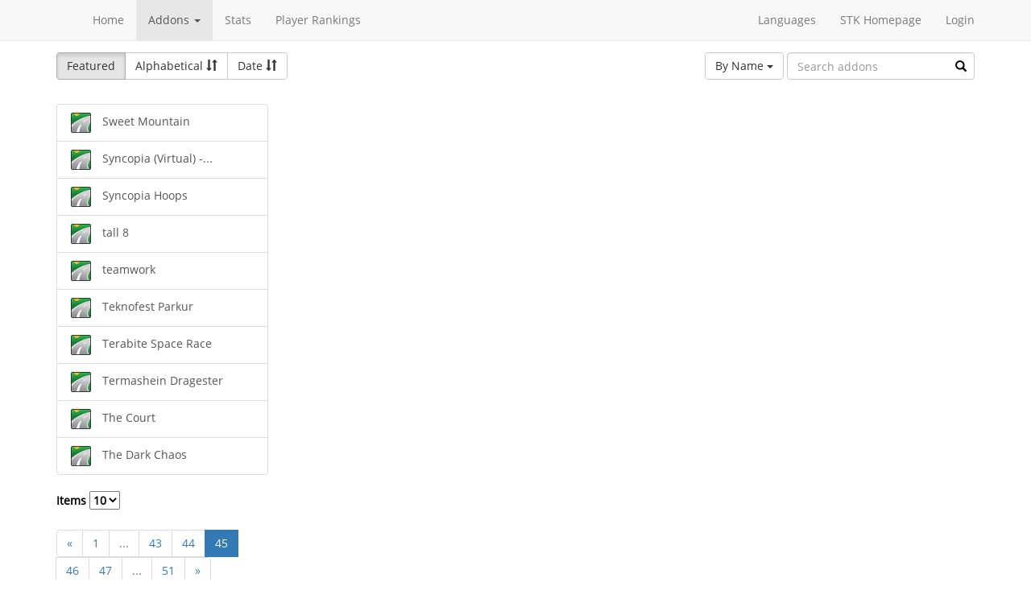

--- FILE ---
content_type: text/html; charset=utf-8
request_url: https://online.supertuxkart.net/addons.php?type=tracks&%3Bname=bovine-barnyard_1&%3Fp=8&p=45&lang=ru_RU
body_size: 2593
content:
<!DOCTYPE html><html><head> <title>Tracks - SuperTuxKart Add-ons</title> <meta charset="utf-8"> <meta http-equiv="content-language" content="ru_RU"> <meta http-equiv="description" content=""> <meta http-equiv="x-ua-compatible" content="ie=edge"> <meta name="viewport" content="width=device-width, initial-scale=1"> <link rel="stylesheet" href="https://online.supertuxkart.net/assets/libs/@bower_components/bootstrap/dist/css/bootstrap.min.css"> <link rel="stylesheet" media="screen" href="https://online.supertuxkart.net/assets/css/main.css"> <link rel="stylesheet" href="https://online.supertuxkart.net/assets/libs/@bower_components/bootstrap-multiselect/dist/css/bootstrap-multiselect.css"> <link rel="shortcut icon" href="/favicon.ico"> <link rel="icon" sizes="16x16 32x32 64x64" href="/favicon.ico"> <link rel="icon" type="image/png" sizes="196x196" href="https://online.supertuxkart.net/assets/img/favicon/favicon-192.png"> <link rel="icon" type="image/png" sizes="160x160" href="https://online.supertuxkart.net/assets/img/favicon/favicon-160.png"> <link rel="icon" type="image/png" sizes="96x96" href="https://online.supertuxkart.net/assets/img/favicon/favicon-96.png"> <link rel="icon" type="image/png" sizes="64x64" href="https://online.supertuxkart.net/assets/img/favicon/favicon-64.png"> <link rel="icon" type="image/png" sizes="32x32" href="https://online.supertuxkart.net/assets/img/favicon/favicon-32.png"> <link rel="icon" type="image/png" sizes="16x16" href="https://online.supertuxkart.net/assets/img/favicon/favicon-16.png"> <link rel="apple-touch-icon" href="https://online.supertuxkart.net/assets/img/favicon/favicon-57.png"> <link rel="apple-touch-icon" sizes="114x114" href="https://online.supertuxkart.net/assets/img/favicon/favicon-114.png"> <link rel="apple-touch-icon" sizes="72x72" href="https://online.supertuxkart.net/assets/img/favicon/favicon-72.png"> <link rel="apple-touch-icon" sizes="144x144" href="https://online.supertuxkart.net/assets/img/favicon/favicon-144.png"> <link rel="apple-touch-icon" sizes="60x60" href="https://online.supertuxkart.net/assets/img/favicon/favicon-60.png"> <link rel="apple-touch-icon" sizes="120x120" href="https://online.supertuxkart.net/assets/img/favicon/favicon-120.png"> <link rel="apple-touch-icon" sizes="76x76" href="https://online.supertuxkart.net/assets/img/favicon/favicon-76.png"> <link rel="apple-touch-icon" sizes="152x152" href="https://online.supertuxkart.net/assets/img/favicon/favicon-152.png"> <link rel="apple-touch-icon" sizes="180x180" href="https://online.supertuxkart.net/assets/img/favicon/favicon-180.png"> </head><body><div id="body-wrapper"><header> <nav class="navbar navbar-default navbar-static-top navbar-fixed-top" role="navigation"> <div class="container"> <div class="navbar-header"> <button type="button" class="navbar-toggle" data-toggle="collapse" data-target="#bs-navbar-collapse-1"> <span class="sr-only">Toggle navigation</span> <span class="icon-bar"></span> <span class="icon-bar"></span> <span class="icon-bar"></span> </button> </div> <div class="collapse navbar-collapse" id="bs-navbar-collapse-1"> <p class="navbar-text navbar-left"> </p> <ul class="nav navbar-nav"> <li><a href="https://online.supertuxkart.net/index.php">Home</a></li> <li class="dropdown"> <a href="#" class="dropdown-toggle" data-toggle="dropdown" data-hover="dropdown" data-delay="500"> Addons <span class="caret"></span> </a> <ul class="dropdown-menu" role="menu"> <li><a href="https://online.supertuxkart.net/bugs/">Bugs</a></li> <li class="divider"></li> <li><a href="https://online.supertuxkart.net/addons.php?type=arenas">Arenas</a></li> <li><a href="https://online.supertuxkart.net/addons.php?type=karts">Karts</a></li> <li><a href="https://online.supertuxkart.net/addons.php?type=tracks">Tracks</a></li> </ul> </li> <li><a href="https://online.supertuxkart.net/stats/">Stats</a></li> <li><a href="https://online.supertuxkart.net/rankings.php">Player Rankings</a></li> </ul> <ul class="nav navbar-nav navbar-right"> <li id="lang-menu"><a href="#">Languages</a><ul class="menu-body"> <li class="flag"><a href="/addons.php?type=tracks&%3Bname=bovine-barnyard_1&%3Fp=8&p=45&amp;lang=en_US" style="background-position: 0 -560px;"></a></li> <li class="flag"><a href="/addons.php?type=tracks&%3Bname=bovine-barnyard_1&%3Fp=8&p=45&amp;lang=fr_FR" style="background-position: 0 -160px;"></a></li> <li class="flag"><a href="/addons.php?type=tracks&%3Bname=bovine-barnyard_1&%3Fp=8&p=45&amp;lang=de_DE" style="background-position: 0 -240px;"></a></li> <li class="flag"><a href="/addons.php?type=tracks&%3Bname=bovine-barnyard_1&%3Fp=8&p=45&amp;lang=es_ES" style="background-position: 0 -520px;"></a></li> <li class="flag"><a href="/addons.php?type=tracks&%3Bname=bovine-barnyard_1&%3Fp=8&p=45&amp;lang=it_IT" style="background-position: 0 -360px;"></a></li> <li class="flag"><a href="/addons.php?type=tracks&%3Bname=bovine-barnyard_1&%3Fp=8&p=45&amp;lang=nl_NL" style="background-position: 0 -400px;"></a></li> <li class="flag"><a href="/addons.php?type=tracks&%3Bname=bovine-barnyard_1&%3Fp=8&p=45&amp;lang=ru_RU" style="background-position: 0 -480px;"></a></li> <li class="flag"><a href="/addons.php?type=tracks&%3Bname=bovine-barnyard_1&%3Fp=8&p=45&amp;lang=zh_TW" style="background-position: 0 -120px;"></a></li> <li class="flag"><a href="/addons.php?type=tracks&%3Bname=bovine-barnyard_1&%3Fp=8&p=45&amp;lang=pt_BR" style="background-position: 0 -40px;"></a></li> <li class="flag"><a href="/addons.php?type=tracks&%3Bname=bovine-barnyard_1&%3Fp=8&p=45&amp;lang=ga_IE" style="background-position: 0 -320px;"></a></li> <li class="flag"><a href="/addons.php?type=tracks&%3Bname=bovine-barnyard_1&%3Fp=8&p=45&amp;lang=gl_ES" style="background-position: 0 -200px;"></a></li> <li class="flag"><a href="/addons.php?type=tracks&%3Bname=bovine-barnyard_1&%3Fp=8&p=45&amp;lang=id_ID" style="background-position: 0 -280px;"></a></li> <li class="flag"><a href="/addons.php?type=tracks&%3Bname=bovine-barnyard_1&%3Fp=8&p=45&amp;lang=eu_ES" style="background-position: 0 0px;"></a></li> <li class="flag"><a href="/addons.php?type=tracks&%3Bname=bovine-barnyard_1&%3Fp=8&p=45&amp;lang=ca_ES" style="background-position: 0 -80px;"></a></li> <li class="label"><a href="https://translations.launchpad.net/stk/stkaddons">Translate STK-Addons</a></li></ul></li> <li><a href="https://supertuxkart.net">STK Homepage</a></li> <li><a href="https://online.supertuxkart.net/login.php">Login</a></li> </ul> </div><!-- /.navbar-collapse --> </div><!-- /.container --> </nav></header><div id="content-wrapper" class="container"><div id="addon-main"> <div class="row"> <div class="col-md-12"> <div id="addon-top"> <div id="addon-sort" class="btn-group"> <button type="button" data-type="featured" class="btn btn-default active">Featured</button> <button type="button" data-type="alphabetical" data-asc="glyphicon-sort-by-alphabet" data-desc="glyphicon-sort-by-alphabet-alt" class="btn btn-default btn-sortable"> Alphabetical <span class="glyphicon glyphicon-sort"></span> </button> <button type="button" data-type="date" data-asc="glyphicon-sort-by-attributes" data-desc="glyphicon-sort-by-attributes-alt" class="btn btn-default btn-sortable"> Date <span class="glyphicon glyphicon-sort"></span> </button> </div> <form class="form-inline" role="form" id="addon-search-form"> <div class="form-group has-feedback"> <select id="addon-search-by" class="multiselect" multiple="multiple"> <option value="name" selected>By Name</option> <option value="description">By Description</option> <option value="designer">By Designer</option> </select> <input type="text" class="form-control input-md" id="addon-search-val" placeholder="Search addons"> <span class="glyphicon glyphicon-search form-control-feedback"></span> </div> </form> </div> </div> </div> <div class="row"> <div class="col-sm-3 col-md-3 left-menu" id="addon-menu"> <div class="list-group"> <a data-id="sweet-mountain" href="https://online.supertuxkart.net/addons.php?type=tracks&amp;name=sweet-mountain" class="list-group-item addon-list"> <meta itemprop="realUrl" content="https://online.supertuxkart.net/addons.php?type=tracks&amp;name=sweet-mountain"/> <img class="icon" src="https://online.supertuxkart.net/assets/img/track-icon.png" height="25" width="25"> <span>Sweet Mountain</span> </a> <a data-id="syncopia--virtual----knockout" href="https://online.supertuxkart.net/addons.php?type=tracks&amp;name=syncopia--virtual----knockout" class="list-group-item addon-list"> <meta itemprop="realUrl" content="https://online.supertuxkart.net/addons.php?type=tracks&amp;name=syncopia--virtual----knockout"/> <img class="icon" src="https://online.supertuxkart.net/assets/img/track-icon.png" height="25" width="25"> <span>Syncopia (Virtual) -...</span> </a> <a data-id="syncopia-hoops" href="https://online.supertuxkart.net/addons.php?type=tracks&amp;name=syncopia-hoops" class="list-group-item addon-list"> <meta itemprop="realUrl" content="https://online.supertuxkart.net/addons.php?type=tracks&amp;name=syncopia-hoops"/> <img class="icon" src="https://online.supertuxkart.net/assets/img/track-icon.png" height="25" width="25"> <span>Syncopia Hoops</span> </a> <a data-id="tall-8" href="https://online.supertuxkart.net/addons.php?type=tracks&amp;name=tall-8" class="list-group-item addon-list"> <meta itemprop="realUrl" content="https://online.supertuxkart.net/addons.php?type=tracks&amp;name=tall-8"/> <img class="icon" src="https://online.supertuxkart.net/assets/img/track-icon.png" height="25" width="25"> <span>tall 8</span> </a> <a data-id="teamwork_1" href="https://online.supertuxkart.net/addons.php?type=tracks&amp;name=teamwork_1" class="list-group-item addon-list"> <meta itemprop="realUrl" content="https://online.supertuxkart.net/addons.php?type=tracks&amp;name=teamwork_1"/> <img class="icon" src="https://online.supertuxkart.net/assets/img/track-icon.png" height="25" width="25"> <span>teamwork</span> </a> <a data-id="teknofest-parkur" href="https://online.supertuxkart.net/addons.php?type=tracks&amp;name=teknofest-parkur" class="list-group-item addon-list"> <meta itemprop="realUrl" content="https://online.supertuxkart.net/addons.php?type=tracks&amp;name=teknofest-parkur"/> <img class="icon" src="https://online.supertuxkart.net/assets/img/track-icon.png" height="25" width="25"> <span>Teknofest Parkur</span> </a> <a data-id="terabite-space-race" href="https://online.supertuxkart.net/addons.php?type=tracks&amp;name=terabite-space-race" class="list-group-item addon-list"> <meta itemprop="realUrl" content="https://online.supertuxkart.net/addons.php?type=tracks&amp;name=terabite-space-race"/> <img class="icon" src="https://online.supertuxkart.net/assets/img/track-icon.png" height="25" width="25"> <span>Terabite Space Race</span> </a> <a data-id="termashein-dragester" href="https://online.supertuxkart.net/addons.php?type=tracks&amp;name=termashein-dragester" class="list-group-item addon-list"> <meta itemprop="realUrl" content="https://online.supertuxkart.net/addons.php?type=tracks&amp;name=termashein-dragester"/> <img class="icon" src="https://online.supertuxkart.net/assets/img/track-icon.png" height="25" width="25"> <span>Termashein Dragester</span> </a> <a data-id="the-court" href="https://online.supertuxkart.net/addons.php?type=tracks&amp;name=the-court" class="list-group-item addon-list"> <meta itemprop="realUrl" content="https://online.supertuxkart.net/addons.php?type=tracks&amp;name=the-court"/> <img class="icon" src="https://online.supertuxkart.net/assets/img/track-icon.png" height="25" width="25"> <span>The Court</span> </a> <a data-id="the-dark-chaos" href="https://online.supertuxkart.net/addons.php?type=tracks&amp;name=the-dark-chaos" class="list-group-item addon-list"> <meta itemprop="realUrl" content="https://online.supertuxkart.net/addons.php?type=tracks&amp;name=the-dark-chaos"/> <img class="icon" src="https://online.supertuxkart.net/assets/img/track-icon.png" height="25" width="25"> <span>The Dark Chaos</span> </a> </div><div class="stk-pagination"> <div class="limit"> <label> Items <select name="l"> <option value="10" selected="selected">10</option><option value="25">25</option><option value="50">50</option> </select> </label> </div> <div class="buttons"> <ul class="pagination"> <li><a href="https://online.supertuxkart.net/addons.php?type=tracks&%3Bname=bovine-barnyard_1&%3Fp=8&lang=ru_RU&p=44">&laquo;</a></li> <li><a href="https://online.supertuxkart.net/addons.php?type=tracks&%3Bname=bovine-barnyard_1&%3Fp=8&lang=ru_RU&p=1">1</a></li> <li><a href="#" class="disabled">...</a></li> <li><a href="https://online.supertuxkart.net/addons.php?type=tracks&%3Bname=bovine-barnyard_1&%3Fp=8&lang=ru_RU&p=43">43</a></li> <li><a href="https://online.supertuxkart.net/addons.php?type=tracks&%3Bname=bovine-barnyard_1&%3Fp=8&lang=ru_RU&p=44">44</a></li> <li class="active"><a href="https://online.supertuxkart.net/addons.php?type=tracks&%3Bname=bovine-barnyard_1&%3Fp=8&lang=ru_RU&?p=45">45</a></li> <li><a href="https://online.supertuxkart.net/addons.php?type=tracks&%3Bname=bovine-barnyard_1&%3Fp=8&lang=ru_RU&p=46">46</a></li> <li><a href="https://online.supertuxkart.net/addons.php?type=tracks&%3Bname=bovine-barnyard_1&%3Fp=8&lang=ru_RU&p=47">47</a></li> <li><a href="#" class="disabled">...</a></li> <li><a href="https://online.supertuxkart.net/addons.php?type=tracks&%3Bname=bovine-barnyard_1&%3Fp=8&lang=ru_RU&p=51">51</a></li> <li><a href="https://online.supertuxkart.net/addons.php?type=tracks&%3Bname=bovine-barnyard_1&%3Fp=8&lang=ru_RU&p=46">&raquo;</a></li> </ul> </div></div> </div> <div class="col-sm-9 col-md-9"> <div id="addon-status"> </div> <input type="hidden" id="addon-type" value="tracks"> <div id="addon-body"> </div> </div> </div></div></div><footer itemscope itemtype="http://schema.org/WPFooter"> <a href="https://online.supertuxkart.net/about.php">About</a> | <a href="https://online.supertuxkart.net/privacy.php">Privacy</a> | <a href="https://supertuxkart.net/Community" target="_blank">Contribute</a></footer></div> <script type="text/javascript">var ROOT_LOCATION = 'https://online.supertuxkart.net/', BUGS_LOCATION = 'https://online.supertuxkart.net/bugs/', JSON_LOCATION = 'https://online.supertuxkart.net/json/';</script> <script type="text/javascript" src="https://online.supertuxkart.net/assets/libs/@bower_components/jquery/dist/jquery.min.js"></script> <script type="text/javascript" src="https://online.supertuxkart.net/assets/libs/@bower_components/underscore/underscore.js"></script> <script type="text/javascript" src="https://online.supertuxkart.net/assets/libs/@bower_components/bootstrap/dist/js/bootstrap.min.js"></script> <script type="text/javascript" src="https://online.supertuxkart.net/assets/libs/@bower_components/bootstrap-hover-dropdown/bootstrap-hover-dropdown.min.js"></script> <script type="text/javascript" src="https://online.supertuxkart.net/assets/libs/@bower_components/bootstrap.notify/bootstrap-notify.min.js"></script> <script type="text/javascript" src="https://online.supertuxkart.net/assets/libs/@bower_components/bootbox/bootbox.js"></script> <script type="text/javascript" src="https://online.supertuxkart.net/assets/js/main.js"></script> <script type="text/javascript" src="https://online.supertuxkart.net/assets/js/util.js"></script> <script type="text/javascript" src="https://online.supertuxkart.net/assets/libs/@bower_components/bootstrap-multiselect/dist/js/bootstrap-multiselect.js"></script> <script type="text/javascript" src="https://online.supertuxkart.net/assets/js/addon.js"></script> </body></html>